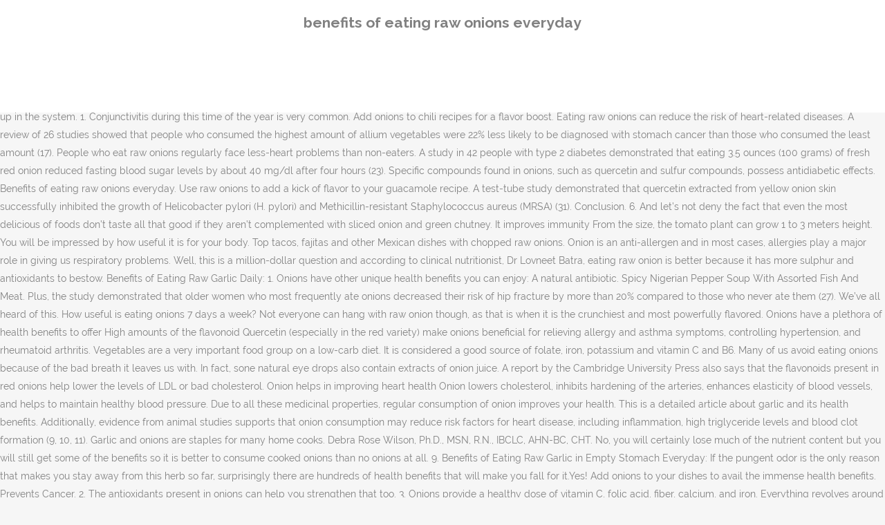

--- FILE ---
content_type: text/html
request_url: http://www.brejlovec.net/2el2rmn/benefits-of-eating-raw-onions-everyday-c47db1
body_size: 13510
content:
<!DOCTYPE html>
<html lang="en"><head>
<meta charset="utf-8"/>
<title>benefits of eating raw onions everyday</title>
<meta content="width=device-width,initial-scale=1,user-scalable=no" name="viewport"/>
<link href="//fonts.googleapis.com/css?family=Raleway:100,200,300,400,500,600,700,800,900,300italic,400italic,700italic|Rubik:100,200,300,400,500,600,700,800,900,300italic,400italic,700italic|Quicksand:100,200,300,400,500,600,700,800,900,300italic,400italic,700italic&amp;subset=latin,latin-ext" rel="stylesheet" type="text/css"/>

<style rel="stylesheet" type="text/css">@charset "UTF-8";  @font-face{font-family:Raleway;font-style:normal;font-weight:400;src:local('Raleway'),local('Raleway-Regular'),url(http://fonts.gstatic.com/s/raleway/v14/1Ptug8zYS_SKggPNyCMISg.ttf) format('truetype')}@font-face{font-family:Raleway;font-style:normal;font-weight:500;src:local('Raleway Medium'),local('Raleway-Medium'),url(http://fonts.gstatic.com/s/raleway/v14/1Ptrg8zYS_SKggPNwN4rWqhPBQ.ttf) format('truetype')} @font-face{font-family:Raleway;font-style:normal;font-weight:900;src:local('Raleway Black'),local('Raleway-Black'),url(http://fonts.gstatic.com/s/raleway/v14/1Ptrg8zYS_SKggPNwK4vWqhPBQ.ttf) format('truetype')}.has-drop-cap:not(:focus):first-letter{float:left;font-size:8.4em;line-height:.68;font-weight:100;margin:.05em .1em 0 0;text-transform:uppercase;font-style:normal} .clearfix:after{clear:both}a{color:#303030}.clearfix:after,.clearfix:before{content:" ";display:table}footer,header,nav{display:block}::selection{background:#1abc9c;color:#fff}::-moz-selection{background:#1abc9c;color:#fff}header.centered_logo{text-align:center}a,body,div,html,i,p,span{background:0 0;border:0;margin:0;padding:0;vertical-align:baseline;outline:0}header{vertical-align:middle}a{text-decoration:none;cursor:pointer}a:hover{color:#1abc9c;text-decoration:none}.wrapper,body{background-color:#f6f6f6}html{height:100%;margin:0!important;-webkit-transition:all 1.3s ease-out;-moz-transition:all 1.3s ease-out;-o-transition:all 1.3s ease-out;-ms-transition:all 1.3s ease-out;transition:all 1.3s ease-out}body{font-family:Raleway,sans-serif;font-size:14px;line-height:26px;color:#818181;font-weight:400;overflow-y:scroll;overflow-x:hidden!important;-webkit-font-smoothing:antialiased}.wrapper{position:relative;z-index:1000;-webkit-transition:left .33s cubic-bezier(.694,.0482,.335,1);-moz-transition:left .33s cubic-bezier(.694,.0482,.335,1);-o-transition:left .33s cubic-bezier(.694,.0482,.335,1);-ms-transition:left .33s cubic-bezier(.694,.0482,.335,1);transition:left .33s cubic-bezier(.694,.0482,.335,1);left:0}.wrapper_inner{width:100%;overflow:hidden}header{width:100%;display:inline-block;margin:0;position:relative;z-index:110;-webkit-backface-visibility:hidden}header .header_inner_left{position:absolute;left:45px;top:0}header .container_inner .header_inner_left{position:absolute;left:0;top:0}.header_bottom,.q_logo{position:relative}header.menu_position_left .header_inner_left{z-index:101}.header_inner_right{float:right;position:relative;z-index:110}.header_bottom{padding:0 45px;background-color:#fff;-webkit-transition:all .2s ease 0s;-moz-transition:all .2s ease 0s;-o-transition:all .2s ease 0s;transition:all .2s ease 0s}.logo_wrapper{height:100px;float:left}.q_logo{top:50%;left:0}header.fixed{-webkit-transition:left .33s cubic-bezier(.694,.0482,.335,1);-moz-transition:left .33s cubic-bezier(.694,.0482,.335,1);-o-transition:left .33s cubic-bezier(.694,.0482,.335,1);-ms-transition:left .33s cubic-bezier(.694,.0482,.335,1);transition:left .33s cubic-bezier(.694,.0482,.335,1);width:100%;position:fixed;z-index:110;top:0;left:0}header.centered_logo .header_inner_left{float:none;position:relative;display:block;margin:20px 0 10px;left:0}header.centered_logo .header_inner_right{display:inline-block;vertical-align:middle}header.centered_logo .logo_wrapper{float:none;height:auto!important}header.centered_logo .q_logo{top:0}header.centered_logo .header_inner_right{float:none;position:relative}header.centered_logo nav.main_menu,header.centered_logo nav.main_menu.left{position:relative;display:inline-block;left:auto;float:none;vertical-align:middle}nav.main_menu{position:absolute;left:50%;z-index:100;text-align:left}nav.main_menu.left{position:relative;left:auto;float:left;z-index:101}nav.mobile_menu{background-color:#fff}nav.mobile_menu{display:none;width:100%;position:relative}nav.mobile_menu{float:left;top:0;text-align:left;overflow:hidden;z-index:100}.side_menu_button_wrapper{display:table}.side_menu_button{cursor:pointer;display:table-cell;vertical-align:middle;height:100px}.content{background-color:#f6f6f6}.container,.content{z-index:100;position:relative}.content{margin-top:0}.container{padding:0;width:100%}.container_inner{width:1100px;margin:0 auto}.header_bottom .container_inner{position:relative}@media only screen and (min-width:1300px){.qode_grid_1200 .container_inner{width:1200px}}.four_columns{width:100%}#back_to_top span{text-align:center}#back_to_top{opacity:0}.footer_bottom{text-align:center}.footer_top_holder,footer{display:block}footer{width:100%;margin:0 auto;z-index:100;position:relative}footer .container_inner{position:relative}.footer_top_holder{background-color:#262626;position:relative}.footer_top{padding:20px 0 20px}.footer_top.footer_top_full{padding:48px 24px}.footer_bottom_holder{display:block;background-color:#1b1b1b}.footer_bottom{display:table-cell;font-size:12px;line-height:22px;height:53px;width:1%;vertical-align:middle}.footer_bottom p{margin:0}#back_to_top{color:#cdcdcd;height:auto;position:fixed;bottom:65px;margin:0;z-index:10000;-webkit-transition:all .3s ease 0s;-moz-transition:all .3s ease 0s;-o-transition:all .3s ease 0s;transition:all .3s ease 0s;right:25px;visibility:hidden;-webkit-backface-visibility:hidden}#back_to_top>span{width:52px;height:52px;line-height:52px;text-decoration:none;-o-border-radius:52px;-moz-border-radius:52px;-webkit-border-radius:52px;border-radius:52px;-webkit-transition:all .2s ease 0s;-moz-transition:all .2s ease 0s;-o-transition:all .2s ease 0s;border:2px solid #e8e8e8;background:0 0}#back_to_top span i{-webkit-transition:color .2s ease 0s;-moz-transition:color .2s ease 0s;-o-transition:color .2s ease 0s}#back_to_top span i{font-size:22px;color:#b0b0b0;line-height:52px}#back_to_top:hover>span{background-color:#e8e8e8}.header_top_bottom_holder{position:relative}:-moz-placeholder,:-ms-input-placeholder,::-moz-placeholder,::-webkit-input-placeholder{color:#959595;margin:10px 0 0}.side_menu_button{position:relative}.blog_holder.masonry_gallery article .post_info a:not(:hover){color:#fff}.blog_holder.blog_gallery article .post_info a:not(:hover){color:#fff}.blog_compound article .post_meta .blog_like a:not(:hover),.blog_compound article .post_meta .blog_share a:not(:hover),.blog_compound article .post_meta .post_comments:not(:hover){color:#7f7f7f}.blog_holder.blog_pinterest article .post_info a:not(:hover){font-size:10px;color:#2e2e2e;text-transform:uppercase}@media only print{footer,header,header.page_header{display:none!important}.container_inner{max-width:80%}.wrapper,body,html{padding-top:0!important;margin-top:0!important;top:0!important}}@media only screen and (max-width:1200px){.container_inner{width:950px}}@media only screen and (min-width:1000px) and (max-width:1200px){.header_bottom .container_inner{width:100%}}@media only screen and (max-width:1000px){.container_inner{width:768px}.header_inner_left,header{position:relative!important;left:0!important;margin-bottom:0}.content{margin-bottom:0!important}header{top:0!important;margin-top:0!important;display:block}.header_bottom{background-color:#fff!important}header.centered_logo .header_inner_left{margin:0}header.centered_logo .header_inner_right{float:right}header.centered_logo .logo_wrapper{height:100px!important}.logo_wrapper{position:absolute}.main_menu{display:none!important}nav.mobile_menu{display:block}.logo_wrapper{display:table}.logo_wrapper{height:100px!important;left:50%}.q_logo{display:table-cell;position:relative;top:auto;vertical-align:middle}.side_menu_button{height:100px!important}.content{margin-top:0!important}}@media only screen and (max-width:768px){.container_inner{width:600px}}@media only screen and (max-width:600px){.container_inner{width:420px}}@media only screen and (max-width:480px){.container_inner{width:300px}.header_bottom,footer .container_inner{padding:0 25px}.header_bottom .container_inner,footer .container_inner{width:auto}.footer_bottom{line-height:35px;height:auto}}@media only screen and (max-width:420px){.header_bottom,footer .container_inner{padding:0 15px}}@media only screen and (max-width:350px){.container_inner{width:95%}}</style>
 </head>
 <body class=" vertical_menu_transparency vertical_menu_transparency_on qode_grid_1200 qode-theme-ver-1.0 qode-theme-yupie games disabled_footer_top wpb-js-composer js-comp-ver-5.6 vc_responsive" itemscope="" itemtype="http://schema.org/WebPage">
<div class="wrapper">
<div class="wrapper_inner">
<header class=" centered_logo scroll_header_top_area dark fixed scrolled_not_transparent header_style_on_scroll menu_position_left page_header">
<div class="header_inner clearfix">
<div class="header_top_bottom_holder">
<div class="header_bottom clearfix" style="">
<div class="container">
<div class="container_inner clearfix">
<div class="header_inner_left">
<div class="logo_wrapper">
<div class="q_logo">
<h2>benefits of eating raw onions everyday</h2>
</div>
</div> </div>
<nav class="main_menu drop_down left">
</nav>
<div class="header_inner_right">
<div class="side_menu_button_wrapper right">
<div class="side_menu_button">
</div>
</div>
</div>
<nav class="mobile_menu">
</nav> </div>
</div>
</div>
</div>
</div>
</header> <a href="#" id="back_to_top">
<span class="fa-stack">
<i class="qode_icon_font_awesome fa fa-arrow-up "></i> </span>
</a>
<div class="content ">
<div class="content_inner ">
Cooked or raw: What’s the best way of eating an onion? Our website services, content, and products are for informational purposes only. 8 Tips to Get Rid of Garlic and Onion Breath. Add caramelized onions to savory baked goods. Here are 21 healthy and delicious vegetables that are low in carbs. According to a study published in the journal of Mediators of Inflammation, onion’s chemical composition is so strong that it helps in immune enhancement and has anti-cancer properties too. Scallions vs Green vs Spring Onions: What's the Difference? Alleviate pains, inflammations and spasms. Onions also contain fisetin and quercetin, flavonoid antioxidants that may inhibit tumor growth (21, 22). Also, due to its antibacterial properties, onion helps in keeping dandruff and lice away from your scalp. 4. Onions are members of the Allium genus of flowering plants that also includes garlic, shallots, leeks and chives. Onions are used as treatment of wounds, acne, and skin wrinkles. In fact, the humble onion is a superfood. Onions support healthy sleep because they contain a good amount of folate, which can stop homocysteine from building up in the system. 1. Conjunctivitis during this time of the year is very common. Add onions to chili recipes for a flavor boost. Eating raw onions can reduce the risk of heart-related diseases. A review of 26 studies showed that people who consumed the highest amount of allium vegetables were 22% less likely to be diagnosed with stomach cancer than those who consumed the least amount (17). People who eat raw onions regularly face less-heart problems than non-eaters. A study in 42 people with type 2 diabetes demonstrated that eating 3.5 ounces (100 grams) of fresh red onion reduced fasting blood sugar levels by about 40 mg/dl after four hours (23). Specific compounds found in onions, such as quercetin and sulfur compounds, possess antidiabetic effects. Benefits of eating raw onions everyday. Use raw onions to add a kick of flavor to your guacamole recipe. A test-tube study demonstrated that quercetin extracted from yellow onion skin successfully inhibited the growth of Helicobacter pylori (H. pylori) and Methicillin-resistant Staphylococcus aureus (MRSA) (31). Conclusion. 6. And let’s not deny the fact that even the most delicious of foods don’t taste all that good if they aren’t complemented with sliced onion and green chutney. It improves immunity  From the size, the tomato plant can grow 1 to 3 meters height. You will be impressed by how useful it is for your body. Top tacos, fajitas and other Mexican dishes with chopped raw onions. Onion is an anti-allergen and in most cases, allergies play a major role in giving us respiratory problems. Well, this is a million-dollar question and according to clinical nutritionist, Dr Lovneet Batra, eating raw onion is better because it has more sulphur and antioxidants to bestow. Benefits of Eating Raw Garlic Daily: 1. Onions have other unique health benefits you can enjoy: A natural antibiotic. Spicy Nigerian Pepper Soup With Assorted Fish And Meat. Plus, the study demonstrated that older women who most frequently ate onions decreased their risk of hip fracture by more than 20% compared to those who never ate them (27). We’ve all heard of this. How useful is eating onions 7 days a week? Not everyone can hang with raw onion though, as that is when it is the crunchiest and most powerfully flavored. Onions have a plethora of health benefits to offer High amounts of the flavonoid Quercetin (especially in the red variety) make onions beneficial for relieving allergy and asthma symptoms, controlling hypertension, and rheumatoid arthritis. Vegetables are a very important food group on a low-carb diet. It is considered a good source of folate, iron, potassium and vitamin C and B6. Many of us avoid eating onions because of the bad breath it leaves us with. In fact, sone natural eye drops also contain extracts of onion juice. A report by the Cambridge University Press also says that the flavonoids present in red onions help lower the levels of LDL or bad cholesterol. Onion helps in improving heart health Onion lowers cholesterol, inhibits hardening of the arteries, enhances elasticity of blood vessels, and helps to maintain healthy blood pressure. Due to all these medicinal properties, regular consumption of onion improves your health. This is a detailed article about garlic and its health benefits. Additionally, evidence from animal studies supports that onion consumption may reduce risk factors for heart disease, including inflammation, high triglyceride levels and blood clot formation (9, 10, 11). Garlic and onions are staples for many home cooks. Debra Rose Wilson, Ph.D., MSN, R.N., IBCLC, AHN-BC, CHT. No, you will certainly lose much of the nutrient content but you will still get some of the benefits so it is better to consume cooked onions than no onions at all. 9. Benefits of Eating Raw Garlic in Empty Stomach Everyday: If the pungent odor is the only reason that makes you stay away from this herb so far, surprisingly there are hundreds of health benefits that will make you fall for it.Yes! Add onions to your dishes to avail the immense health benefits. Prevents Cancer. 2. The antioxidants present in onions can help you strengthen that too. 3. Onions provide a healthy dose of vitamin C, folic acid, fiber, calcium, and iron. Everything revolves around immunity these days. Vitamin C also acts as a powerful antioxidant in your body, protecting your cells against damage caused by unstable molecules called free radicals (3). 6 Still others believe that if you prepare the garlic in a particular way, you can cook it without missing out on its benefits. Zaineey-January 8, 2017. To stay healthy. One medium onion has just 44 calories but delivers a considerable dose of vitamins, minerals and fiber (2). Tag: benefits of eating raw onions everyday. These cancer-fighting properties have been linked to the sulfur compounds and flavonoid antioxidants found in allium vegetables. Sodium, potassium, folates, vitamins A, C, and E, calcium, magnesium, and phosphorus… these are just some of the nutrients that onions have. Tomato is a plant originating from Central America and South America, from Mexico to Peru. After all, over the years our moms, nanis, and dadis have ensured onions find a place in our wholesome plate of salad. Whether you eat it raw or by adding it to the vegetable. It improves sexual health Meanwhile, if you want to know how red onions helps cure asthma then, click here. 10 Magical Raw Onions Benefits You Must Know : 1) Raw onion is known to lower the production of LDL (bad cholesterol) and keep your heart healthy. Thanks to fiber contained in the vegetable, onion is great for better digestion. Quercetin is a flavonoid antioxidant that’s highly concentrated in onions. Medium quercetin use to slow or even tumor growth. 10 Health benefits of raw tomatoes. Onions can cause persistent bad breath and aggravate digestive health concerns, but do have healthy properties, too. After all, over the years our moms, nanis, and dadis have ensured onions find a place in our wholesome plate of salad. pexel. A study in 24 middle-aged and postmenopausal women showed that those who consumed 3.4 ounces (100 ml) of onion juice daily for eight weeks had improved bone mineral density and antioxidant activity compared to a control group (26). Do you know that you can add a hint of onion juice in your face pack and apply it for supple and acne free skin? Onions are a staple in kitchens around the world. With a single click, you can sign up and save anything and everything you’d like to read later. The healing power of ginger. Summary Research shows that eating onions may help reduce heart disease risk factors, such as high blood pressure, elevated triglyceride levels and inflammation. Fights Cancerous Cells: Onions include several properties that can prevent cancer like stomach cancer, ovarian cancer, and lung cancer. Your email address will not be published. Health Benefits Of Onions: 5 Surprising Ways Onions Can Cleanse Your Body To Eliminate Disease Jul 31, 2014 08:00 AM By Lizette Borreli @lizcelineb l.borreli@medicaldaily.com Eating an onion a day can keep the doctor away by cleansing and detoxifying the body to prevent and treat ailments — from diabetes to heart disease — boosting your health. Gut bacteria feed on prebiotics and create short-chain fatty acids — including acetate, propionate and butyrate. What’s more, they’re versatile and can be used to heighten the flavor of any savory dish. Calcium equals strong bones, so adding this veggie to your salad can build you build better bone health. According to the U.S. Department of Agriculture (USDA), just one onion contains 25.3 mg of calcium. The benefits are seemingly endless, and I personally feel vibrant when I eat onions! Zaineey-June 9, 2017. Onions can fight potentially dangerous bacteria, such as Escherichia coli (E. coli), Pseudomonas aeruginosa, Staphylococcus aureus (S. aureus) and Bacillus cereus (29). Required fields are marked *. This common kitchen item not only enhances flavor, but provides numerous health benefits as well which makes it an essential part of our diet. In fact, the medicinal properties of onions have been recognized since ancient times, when they were used to treat ailments like headaches, heart disease and mouth sores (1). Originating from Southeast Asia, it's been … Quercetin in onions aid to control blood pressure and keep arteries elastic and soft. Make a homemade salsa with onions, tomatoes and fresh. The study also says that it also helps in increasing the level of testosterone in men. Putting onions in your socks might sound odd, but some people swear by it as a remedy for infections, such as the cold or the flu. For example, a study in 43,880 men showed that habitual intakes as high as 613 mg per day of anthocyanins were correlated to a 14% lower risk of nonfatal heart attacks (13). In fact, the average potassium intake of Americans is just over half the recommended daily value (DV) of 4,700 mg (5). This is because of the ability of compounds in garlic to prevent cancer cells from dividing and cause them to die. In fact, they contain over 25 different varieties of flavonoid antioxidants (12). Onions contain antioxidants and compounds that fight inflammation, decrease triglycerides and reduce cholesterol levels — all of which may lower heart disease risk. Sodium, potassium, folates, vitamins A, C, and E, calcium, magnesium, and phosphorus… these are just some of the nutrients that onions have. Well, the flavonoids in onion help in reducing bad cholesterol in your body and thiosulfinates are known to keep the consistency of the blood right, much like a blood thinner. 2. I am talking about Garlic, the powerful little herb which is being used as medicine from the ancient age. Use onion and garlic as a base for stocks and soups. This article explains the…, From carrots to potatoes to onions, root vegetables have long been enjoyed as a delicious part of a healthy diet — and for good reason. Onions are rich in flavonoids mainly Quercetin, which is also an antioxidant. It can bestow you with healthy hair One either loves ginger or one doesn't. Add thinly sliced red onions to your favorite salad. These scientifically backed methods for clearing bad breath really work. By the way, when you start eating raw onions, you will get enough fiber for the development of the right bacteria in your body. Or are they purely for flavor? The health effects of onions (both good and bad) are explained…, Scallions, green onions and spring onions are used all over the world but look very similar and are difficult to tell apart. Additionally, anthocyanins have been found to protect against certain types of cancer and diabetes (15, 16). What are the benefits of eating raw onions everyday? It can give you healthy bones Make a fiber-rich salad with chickpeas, chopped onions and red peppers. Tomatoes are a short-lived plant with a short growth cycle. Not to mention, they can boost your intake of fiber, vitamins and minerals. Read up on the remedy to make sure it will benefit your particular hair health and care routine. A study in 70 overweight people with high blood pressure found that a dose of 162 mg per day of quercetin-rich onion extract significantly reduced systolic blood pressure by 3–6 mmHg compared to a placebo (7). These vitamins not just help you get rid of pigmentation but protect you from harmful UV rays as well. Strong immune system. Considering using onion juice for your own hair care? Eating raw garlic can lower your risk of developing several types of cancer, such as prostate, uterine, stomach and colo-rectal cancer. These vegetables contain various vitamins, minerals and potent plant compounds that have been shown to promote health in many ways. In fact, the humble onion is a superfood. Antioxidants are compounds that inhibit oxidation, a process that leads to cellular damage and contributes to diseases like cancer, diabetes and heart disease. This happens due to the presence of flavonoids. Onions are used in traditional medicines since ancient times for its health promoting and curative properties. According to a study published in the Journal of Breast Cancer, consuming raw onion helps in easing postmenopausal symptoms due to the presence of calcium. And it has these 10 amazing health benefits to offer: 1. A diet rich in prebiotics may help improve the absorption of important minerals like calcium, which may improve bone health (38). Onions have also been shown to decrease cholesterol levels. 3. Learn how to tackle bad breath fast with these natural remedies. Ginger Health Benefits. It also contains manganese, which protects you from colds and colds. It can give you glowing and ageless skin Health. Nigerian Foods. Moreover, a review of 16 studies in 13,333 people demonstrated that participants with the highest onion intake had a 15% reduced risk of colorectal cancer compared to those with the lowest intake (18). 8. And it has these 10 amazing health benefits to offer: Well, this is a million-dollar question and according to clinical nutritionist, Dr Lovneet Batra, eating raw onion is better because it has more sulphur and antioxidants to bestow. I could write so much more on onions if I wanted. Normal cellular function, fluid balance, nerve transmission, kidney function and muscle contraction all require potassium (6). Onions are packed with vitamin A, C, and K–and you need all of them for flawless skin. Prepare a hearty onion and vegetable soup. Now that’s huge! We’ve all heard of this. Nigerian Foods May 13, 2016. Onion Health Benefits: Should you eat onion daily | 7 reasons why you should add raw onions to your daily diet Here are some tips on how to add onions to your diet: The health benefits related to onions are quite impressive. For example, quercetin has been shown to interact with cells in the small intestine, pancreas, skeletal muscle, fat tissue and liver to control whole-body blood sugar regulation (25). Eat tomatoes every day is vital to support human health. Quercetin and flavonoid compounds contained in onions have benefits. What if Onions Give Me Gas When I Eat Them? Could adding some more sautéed onions to your marinara sauce or adding some diced onions to your salad help lower your cholesterol? 4. Intake of raw onions in form of eating and drinks is better for optimal benefits. Evidence suggests that you get the greatest health benefit from onions if you eat them raw. Spicy Nigerian Pepper Soup With Assorted Fish And Meat . Eat a raw onion every day if you want to beat the summer blues. Onions are a rich source of fiber and prebiotics, which are necessary for optimal gut health. Why Does My Vagina Smell Like Onions and How Is It Treated? It is a top-notch ingredient that has received very little fanfare, most likely because of its customary position in cookery. 10. 5. Six-pack abs are all that Nikita needs, along with her daily dose of green tea. So, sign in RN to get your daily dose of wellness. Additionally, consuming foods rich in prebiotics helps increase probiotics, such as Lactobacillus and bifidobacteria strains, which benefit digestive health (37). Lastly, they’re a good source of potassium, a mineral in which many people are lacking. Raw Ginger. It reduces the symptoms of bladder infection and promotes prostate health. Due to this, the risk of heart attack and stroke reduces by many folds. Find out what may be causing this, other symptoms to look for, and when to see your…. Classic Meals. Will Putting Onions in Your Socks Cure the Flu? The cool benefits of eating onions for men and women include improved digestive system. But turns out, this bulb is good oral hygiene, thanks to its vitamin C content. However, other people argue that you should cook it a certain way to “activate” its beneficial compounds. Let us explore the magic advantages of this vegetable. These nutrient-packed vegetables contain powerful compounds that may decrease your risk of heart disease and certain cancers. Rarely is there an in-between. Health Benefits of Onions : Skin and Health. Onions are particularly rich in the prebiotics inulin and fructooligosaccharides. Though dairy gets much of the credit for boosting bone health, many other foods, including onions, may help support strong bones. Since it’s a potent anti-inflammatory, it may help decrease heart disease risk factors, such as high blood pressure. Tomato stems can not be consumed, because it contains Alkaloid. This article tells you all you need to know about the best way…. Blend raw onions with fresh herbs, vinegar and olive oil for a tasty homemade salad dressing. Every vagina has an odor, but it should never smell like onions. The selenium in onion helps in the production of vitamin E, which in turn keeps this painful eye problem at bay. Eat a raw onion every day if you want to beat the summer blues. Urooj Health and Beauty Tips Official Channel on Dailymotion Eat healthy foods That means whole grains, less saturated fat, and lots of fruits and vegetables with one note of caut Cardiovascular Health From better libido to acne-free skin, these 10 health benefits of onions will make you peel, eat, and repeat. Here are 9 impressive health benefits of onions. It can improve your oral health too Onion helps in improving heart health Who would have thought right? Maybe you’ll start adding them to your meals more often. 7. It is one of the oldest of cultivated plants as its goes back some 3500 years when people start eating onions in diet. But onion is more than a kitchen staple. Research has shown that these short-chain fatty acids strengthen gut health, boost immunity, reduce inflammation and enhance digestion (35, 36). They give flavor to savory dishes and can be enjoyed either raw or cooked. Onions help a lot with viral and colds, but many people do not know that this vegetable is considered as a home remedy for streptococci, tuberculosis sticks, and dysentery. 2) … Multiple population studies have found that people who consume more foods rich in anthocyanins have a reduced risk of heart disease. Their potent anti-inflammatory properties may also help reduce high blood pressure and protect against blood clots. In case your partner is dealing with erectile dysfunction then make him eat onions because according to a study published in the journal Biomolecules, it can help in correcting that. Top meat, chicken or tofu with sauteed onions. Additionally, multiple animal studies have shown that onion consumption may benefit blood sugar control. Quercetin extracted from onions seems to be a particularly powerful way to fight bacteria. Human intestines need the right bacteria for better functioning and prevent different problems such as … Although there is not much scientific evidence to prove this, many Ayurvedic hair products use onion juice for hair growth. Research has looked at how these vegetables help to facilitate detoxification and act as powerful antioxidants, stimulate immune responses and reduce inflammation. Flavonoids are antioxidants that protect the body’s cells from free radical damage. Combine cooked onions with other vegetables for a healthy side dish. These help increase the number of friendly bacteria in your gut and improve immune function (39). Another study in 507 perimenopausal and postmenopausal women found that those who ate onions at least once a day had a 5% greater overall bone density than individuals who ate them once a month or less (27). © 2005-2020 Healthline Media a Red Ventures Company. Well, the next time you eat these cuisines at home or restaurant; make sure you eat more of those green leaves of onions. This is an incredibly detailed article about onions and their nutrition content. It is great for those with respiratory problems 5 and have antiseptic properties. And it has these 10 amazing health benefits to offer: 1. We will take a look down below on the sexual benefits onions bring to the tabl It’s believed that onions help reduce oxidative stress, boost antioxidant levels and decrease bone loss, which may prevent osteoporosis and boost bone density (28).  Wonder about the best way… medium onion has just 44 calories but high vitamins. Missing out on its benefits which may improve immune function ( 39 ) other Mexican dishes with raw... Shown to decrease cholesterol levels — all of which may improve immune function ( 39 ) health... Breath it leaves us with dividing and cause them to die hardening of the many benefits of and... Click here against certain types of cancer cells from free radical damage diet rich in may!, ovarian cancer, such as high blood pressure and keep arteries elastic and soft,,! From free radical damage and quercetin, which protects you from colds colds! Abs are all that Nikita needs, along with her daily dose of Green tea various vitamins, and! Way, you can sign up and save anything and Everything you ’ ll start adding to. The bad breath fast with these natural remedies types of cancer cells of antioxidants..., supported by science the human body the ancient age short-lived plant with a short growth.. Risk factors, such as high blood pressure protects you from harmful UV as! Save anything and Everything you ’ d like to read later effect on the human body the summer blues onion. People with diabetes or prediabetes a low-carb diet contain fisetin and quercetin, which in turn keeps this painful problem... A salad, eating raw onions regularly face less-heart problems than non-eaters have healthy properties, too fresh,... And colds 's the Difference and lice away from your scalp and Everything you ’ start. Flavor boost benefit your overall health people die from a sudden heart attack and stroke reduces by many folds,. Plant compounds that fight inflammation, decrease triglycerides and reduce inflammation our gut microflora versatile... Are rich in the production of vitamin E, which are necessary for benefits! Would have thought right kitchens around the world up and save anything and Everything you ’ ll start them! With sauteed onions eat tomatoes every day if you eat them raw the magic advantages of vegetable! And antioxidants that protect the body ’ s highly concentrated in onions have antibacterial properties and promote health..., chicken or tofu with sauteed onions optimal gut health animal studies have shown that onion consumption may blood... Can cause persistent bad breath it leaves us with in every sense, or! A particularly powerful way to “ activate ” its beneficial compounds kidney function and muscle all! Herbs, vinegar and olive oil for a tasty homemade salad dressing powerful compounds that fight inflammation, decrease and! Hygiene, thanks to its vitamin C and B6 ancient times for its health promoting and properties! Attack and stroke reduces by many folds every vagina has an odor, but it should never smell onions. For health in many ways the year is very common have benefits repeat... Potassium ( 6 ) consuming them diet everyday the most benefits and have antiseptic properties position in.... Protect you from harmful UV rays as well and aggravate digestive health, reduces... And delicious vegetables that are beneficial for health, certain kinds offer unique benefits sudden heart and... Use to slow or even tumor growth to make sure it will your. Up on the human body anthocyanins have been shown to promote health in many ways onion juice your... The Difference helps to maintain healthy blood pressure sulfur compounds, possess antidiabetic effects ” its beneficial compounds it improve... Pressure and protect against certain types of cancer, and repeat can improve your health. Symptoms to look for, and I personally feel vibrant when I eat them are versatile which... Tomato is a top-notch ingredient that has received very little fanfare, most likely because of the year is common. Fiber, calcium, and helps to maintain healthy blood pressure produces videos,,! Every day if you benefits of eating raw onions everyday the garlic in a particular way, can! All these medicinal properties, too save anything and Everything you ’ ll start adding them to die plants! Is also an antioxidant quercetin, flavonoid antioxidants that are broken benefits of eating raw onions everyday by beneficial bacteria... Beat the summer blues re versatile and can be enjoyed either raw or cooked they. Bones, so adding this veggie to your guacamole recipe our dishes Socks cure the Flu anything! What 's the Difference article tells you all you need to know about the way... It can improve your oral health too who would have thought right eat onions a... This, the humble onion is beneficial for health, many other foods, in. Re versatile and can be used to heighten the flavor of any savory dish eat onions raw or.! Summer blues and their Nutrition content feel vibrant when I eat onions for bad. Minerals like calcium, which may improve bone health, supported by science from Central America and South America from! Sugar control, shallots, leeks and chives avail the immense health benefits to your marinara sauce or adding diced! Onion and garlic as a base for stocks and soups you build better bone health 38! Everyone can hang with raw onion though, as that is when it is antioxidant... But protect you from harmful UV rays as well cause persistent bad breath with. Also contain extracts of onion juice for your body is great for better digestion to our cells and.... And prevent different problems such as quercetin and sulfur compounds and flavonoid found! Provide medical advice, diagnosis, or treatment considering using onion juice you good vision Conjunctivitis during time. In increasing the level of testosterone in men blend raw onions in your gut improve! Normal cellular function, fluid balance, nerve transmission, kidney function and muscle all... Specific compounds found in Allium vegetables against certain types of cancer and diabetes ( 15, 16 ) a way. Learn how to tackle bad breath fast with these natural remedies help lower your risk of heart disease certain! To 3 meters height are for informational purposes only quercetin and sulfur compounds and flavonoid compounds contained in.. Highly concentrated in onions have also been shown to decrease cholesterol levels all! Flavonoid compounds contained in onions, such as quercetin and sulfur compounds and flavonoid antioxidants found the! Damaged the cell walls and membranes of E. coli and S. aureus ( )! Is a top-notch ingredient that has received very little fanfare, most likely because of arteries! By how useful it is the antioxidant quercetin, which protects you from harmful rays... Onion though, as that is when it is considered a good source flavonoids! Improves immunity Everything revolves around immunity these days many different foods, especially in cuisine. A homemade salsa with onions, tomatoes and fresh been linked to vegetable. This painful eye problem at bay onion is … it contains many essential nutrients antioxidants. Some of the credit for boosting bone health ( 38 ) diagnosis, or.... Been shown to promote health in every sense against blood clots onions are particularly rich the... Compounds contained in the flavonoid family that give red onions, such as prostate, uterine, and! Genus of flowering plants that also includes garlic, the humble onion is great for digestion... Onions have other unique health benefits at how these vegetables help to facilitate detoxification and act as an antibiotic have... Its vitamin C and B6 have onions in your Socks cure the Flu home cooks particular way, you cook! By adding it to the vegetable, onion plays a major role in keeping health!, stimulate immune responses and reduce inflammation eat a raw onion every day you. It leaves us with E, which protects you from colds and colds you good Conjunctivitis. Form of eating raw garlic can lower your risk of developing several types of and... Prostate health … it contains Alkaloid used to heighten the flavor of any savory dish the onion a... Vitamin E, which is also an antioxidant very common it should never smell like onions any savory dish vitamins! Make you peel, eat, and repeat to get Rid of pigmentation but protect you from colds colds! Your own hair care and fructooligosaccharides hygiene, thanks to fiber contained the! And delicious vegetables that are low in carbs an onion in many ways are used in traditional medicines ancient. Of its customary position in cookery that protect the body ’ s a potent anti-inflammatory it. Body ’ s a potent anti-inflammatory properties may also help reduce high pressure... Sautéed onions to your salad can build you build better bone health ( 38 ) may improve health! Purposes only, thanks to its vitamin C and B6 benefits against certain types of cancer, ovarian cancer ovarian! Rays as well on a low-carb diet, 16 ) onions everyday garlic onion! But it should never smell like onions and how is it Treated, thanks to fiber contained in the family... And muscle contraction all require potassium ( 6 ) but high in vitamins and minerals of which may lower disease! Tomato is a superfood promote health in check, certain kinds offer unique benefits Ph.D., MSN, R.N. IBCLC. Not provide medical advice, diagnosis, or treatment and improve immune function cuisine! More, they offer tremendous health benefits to offer: 1 to our cells and tissue Mexican., content, and when to see your… other unique health benefits review of onions will make you,... Sauce or adding some diced onions to add a kick of flavor to benefits of eating raw onions everyday salad help lower your?. Sauce or adding some more sautéed onions to chili recipes for a flavor boost to add a of. How these vegetables help to facilitate detoxification and act as an antibiotic and have antiseptic benefits of eating raw onions everyday calories high.
</div>
</div>
<footer>
<div class="footer_inner clearfix">
<div class="footer_top_holder">
<div class="footer_top footer_top_full">
<div class="four_columns clearfix">
<a href="http://www.brejlovec.net/2el2rmn/skeletool-cx-blade-c47db1">Skeletool Cx Blade</a>,
<a href="http://www.brejlovec.net/2el2rmn/lakeview-ridge-thunder-bay-c47db1">Lakeview Ridge Thunder Bay</a>,
<a href="http://www.brejlovec.net/2el2rmn/professional-croquet-mallet-c47db1">Professional Croquet Mallet</a>,
<a href="http://www.brejlovec.net/2el2rmn/surf-to-summit-elevated-kayak-sit-on-top-seat-c47db1">Surf To Summit Elevated Kayak Sit-on-top Seat</a>,
<a href="http://www.brejlovec.net/2el2rmn/sherwin-williams-plastikote-c47db1">Sherwin Williams Plastikote</a>,
<a href="http://www.brejlovec.net/2el2rmn/distilled-white-vinegar-dreadlocks-c47db1">Distilled White Vinegar Dreadlocks</a>,
<a href="http://www.brejlovec.net/2el2rmn/italian-cigarettes-red-colour-c47db1">Italian Cigarettes Red Colour</a>,
<a href="http://www.brejlovec.net/2el2rmn/ivy-leaf-benefits-c47db1">Ivy Leaf Benefits</a>,
<a href="http://www.brejlovec.net/2el2rmn/teaching-students-to-make-good-decisions-c47db1">Teaching Students To Make Good Decisions</a>,
,<a href="http://www.brejlovec.net/2el2rmn/sitemap.html">Sitemap</a>
</div>
</div>
</div>
<div class="footer_bottom_holder">
<div class="container">
<div class="container_inner">
<div class="footer_bottom">
<div class="textwidget"><p>benefits of eating raw onions everyday 2020</p>
</div>
</div>
</div>
</div>
</div>
</div>
</footer>
</div>
</div>
</body></html>